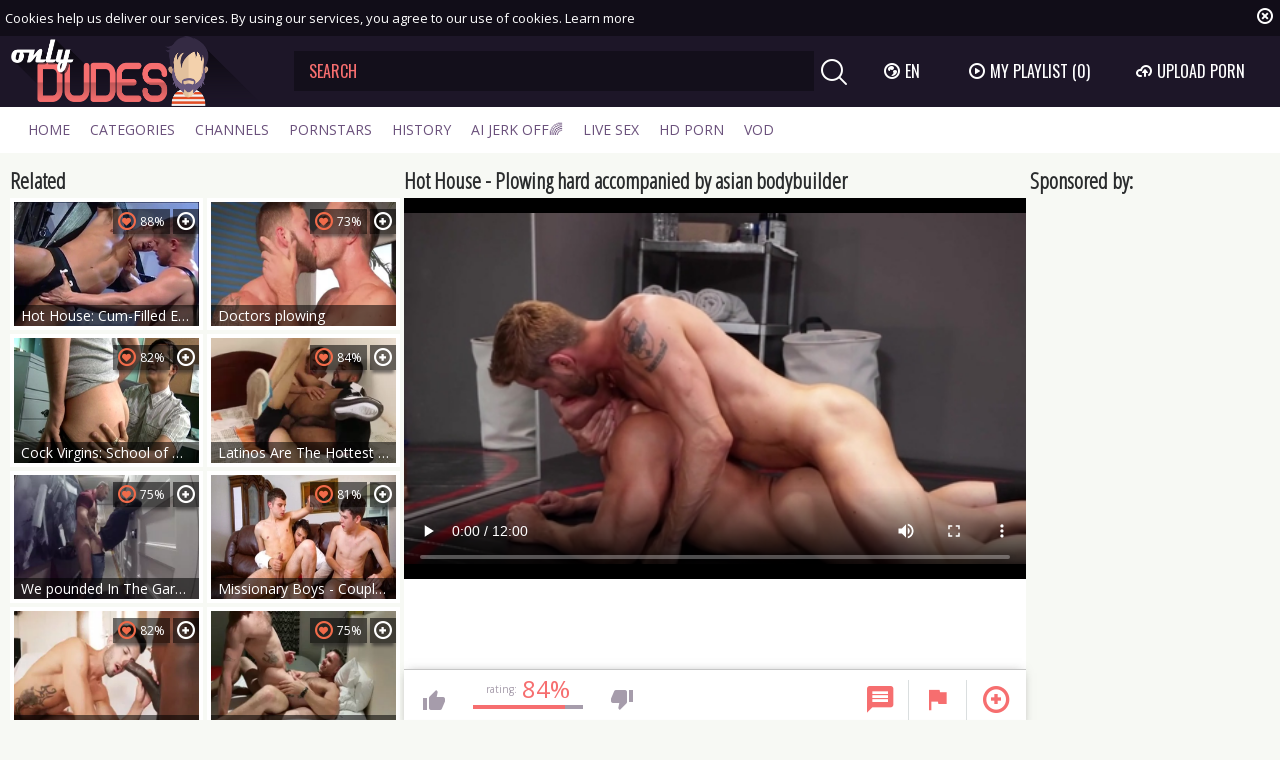

--- FILE ---
content_type: text/html; charset=UTF-8
request_url: https://www.onlydudes.tv/movies/2750201/hot-house-plowing-hard-accompanied-by-asian-bodybuilder
body_size: 10566
content:
<!DOCTYPE html>
<html lang="en">
<head>
	<meta charset="utf-8">
	<meta name="referrer" content="unsafe-url">
	<meta name="viewport" content="width=device-width, initial-scale=1.0, user-scalable=no">
	<title>Hot House - Plowing hard accompanied by asian bodybuilder - Only Dudes TV</title>
	<meta name="description" content="Watch Hot House - Plowing hard accompanied by asian bodybuilder and more free gay videos at Only Dudes male tube.">
	<meta name="keywords" content="">
					<link rel="alternate" hreflang="en" href="/movies/2750201/hot-house-plowing-hard-accompanied-by-asian-bodybuilder">
		<link rel="alternate" hreflang="ru" href="/ru/movies/2750201/hot-house-plowing-hard-accompanied-by-asian-bodybuilder">
		<link rel="alternate" hreflang="de" href="/de/movies/2750201/hot-house-plowing-hard-accompanied-by-asian-bodybuilder">
		<link rel="alternate" hreflang="es" href="/es/movies/2750201/hot-house-plowing-hard-accompanied-by-asian-bodybuilder">
		<link rel="alternate" hreflang="fr" href="/fr/movies/2750201/hot-house-plowing-hard-accompanied-by-asian-bodybuilder">
		<link rel="alternate" hreflang="pt" href="/pt/movies/2750201/hot-house-plowing-hard-accompanied-by-asian-bodybuilder">
		<link rel="alternate" hreflang="it" href="/it/movies/2750201/hot-house-plowing-hard-accompanied-by-asian-bodybuilder">
			<link rel="apple-touch-icon" sizes="57x57" href="/static/images/favicon/apple-icon-57x57-62dabe9957.png">
	<link rel="apple-touch-icon" sizes="60x60" href="/static/images/favicon/apple-icon-60x60-285fce81dc.png">
	<link rel="apple-touch-icon" sizes="72x72" href="/static/images/favicon/apple-icon-72x72-84934d10ea.png">
	<link rel="apple-touch-icon" sizes="76x76" href="/static/images/favicon/apple-icon-76x76-2b60ecfd62.png">
	<link rel="apple-touch-icon" sizes="114x114" href="/static/images/favicon/apple-icon-114x114-ae48a5cfaf.png">
	<link rel="apple-touch-icon" sizes="120x120" href="/static/images/favicon/apple-icon-120x120-2e6a39e01a.png">
	<link rel="apple-touch-icon" sizes="144x144" href="/static/images/favicon/apple-icon-144x144-c08b130800.png">
	<link rel="apple-touch-icon" sizes="152x152" href="/static/images/favicon/apple-icon-152x152-f8c61a2469.png">
	<link rel="apple-touch-icon" sizes="180x180" href="/static/images/favicon/apple-icon-180x180-b9384e66f4.png">
	<link rel="icon" type="image/png" sizes="192x192" href="/static/images/favicon/android-icon-192x192-28dcbf3d50.png">
	<link rel="icon" type="image/png" sizes="32x32" href="/static/images/favicon/favicon-32x32-6e589e53c9.png">
	<link rel="icon" type="image/png" sizes="96x96" href="/static/images/favicon/favicon-96x96-e815400db4.png">
	<link rel="icon" type="image/png" sizes="16x16" href="/static/images/favicon/favicon-16x16-bc0b3b793f.png">
	<link rel="manifest" href="/static/images/favicon/manifest-8b61b04884.json">
		<meta name="msapplication-TileColor" content="#1d1628">
	<meta name="msapplication-TileImage" content="/static/images/favicon/ms-icon-144x144-c08b130800.png">
	<meta name="theme-color" content="#1d1628">
	<link href="https://fonts.googleapis.com/css?family=Open+Sans|Open+Sans+Condensed:300|Oswald&subset=cyrillic" rel="stylesheet">
    <link rel="stylesheet" href="/static/style-light-43dfe72d54.css">
	<script type="text/javascript" src="https://stats.hprofits.com/advertisement.min.js"></script>
									<!-- Google tag (gtag.js) -->
<script async src="https://www.googletagmanager.com/gtag/js?id=G-5JH3MD1L5M"></script>
<script>
  window.dataLayer = window.dataLayer || [];
  function gtag(){dataLayer.push(arguments);}
  gtag('js', new Date());
  function ga() {
    var args = Array.prototype.slice.call(arguments);
    if(args[1] === 'page_view') {
      var dimension = args[2] ? args[2] : {dimension1: 'other'};
      dimension['content_group'] = dimension.dimension1;
      gtag('config', 'G-5JH3MD1L5M', {
        send_page_view: false,
        content_group: dimension.dimension1
      });
      gtag('event', args[1], dimension);
      return;
    }
    gtag(args[1], args[3], {
        'event_category': args[2],
        'event_label': args[4]
    })
  }
ga('send', 'page_view', {dimension1: 'gallery'});
window.gaId='G-5JH3MD1L5M';
</script>
		</head>
<body data-pp-stat="0">
	<div class="b-root" id="b-root">
		<div class="leaderboard-spot">
			
		</div>
		<div class="b-cookie" id="ticker">
			<div class="b-cookie__body clearfix">
				<div class="b-cookie-mess f-left">
					Cookies help us deliver our services. By using our services, you agree to our use of cookies.
					<a href="/cookie-policy" target="_blank">Learn more</a>
				</div>
				<a href="#" class="b-cookie__close f-right">
					<i class="icon-close"></i>
				</a>
			</div>
		</div>
		<header class="b-header">
			<div class="b-hamburder b-hamburder--header js-offcanvas-button">
				<span></span>
				<span></span>
				<span></span>
				<span></span>
			</div>
			<div class="row">
				<div class="b-header__wrap">
					<div class="b-header__logo">
						<a href="/" title="OnlyDudes.TV" class="b-logo">
							<img src="/static/images/logo-8fd1ab1547.png" alt="Best Gay Hardcore Tube and Male Sex Videos - Only Dudes TV">
						</a>
					</div>
															<div class="b-header__search">
						<form id="search" class="b-search js-search" name="search_form" method="get" action="/search/-query-">
							<input
								type="text"
								value=""
								name="query"
								placeholder="SEARCH"
								autocomplete="off"
								data-url-search="/search-suggestions/-query-"
								class="b-search__input js-search-input"
							>
							<div class="b-search__controls">
								<button class="b-search__submit f-left">
									<i class="icon-search"></i>
								</button>
							</div>
							<div class="b-search-suggestions js-search-suggestions is-hidden" id="search-dropdown" data-loader-text="Loading"></div>
						</form>
					</div>
					<div class="b-header__lang">
						<div class="b-dropdown">
							<a class="b-dropdown__selected js-dropdown dropdown-button" data-activates='dropdown1'><i class="icon-globe"></i>en <i class="icon-arrow-down"></i></a>
							<div class="b-dropdown__select dropdown-content js-lang-switcher" id="dropdown1">
								<ul>
																	<li>
										<a
											href="/ru/movies/2750201/hot-house-plowing-hard-accompanied-by-asian-bodybuilder"
											class="js-lang"
											data-lang="ru"
											title="Switch to Russian"
										>
											<i class="icon-ru"></i>
											<span>Ru</span>
										</a>
									</li>
																	<li>
										<a
											href="/de/movies/2750201/hot-house-plowing-hard-accompanied-by-asian-bodybuilder"
											class="js-lang"
											data-lang="de"
											title="Switch to German"
										>
											<i class="icon-de"></i>
											<span>De</span>
										</a>
									</li>
																	<li>
										<a
											href="/es/movies/2750201/hot-house-plowing-hard-accompanied-by-asian-bodybuilder"
											class="js-lang"
											data-lang="es"
											title="Switch to Spanish"
										>
											<i class="icon-es"></i>
											<span>Es</span>
										</a>
									</li>
																	<li>
										<a
											href="/fr/movies/2750201/hot-house-plowing-hard-accompanied-by-asian-bodybuilder"
											class="js-lang"
											data-lang="fr"
											title="Switch to French"
										>
											<i class="icon-fr"></i>
											<span>Fr</span>
										</a>
									</li>
																	<li>
										<a
											href="/pt/movies/2750201/hot-house-plowing-hard-accompanied-by-asian-bodybuilder"
											class="js-lang"
											data-lang="pt"
											title="Switch to Portuguese"
										>
											<i class="icon-pt"></i>
											<span>Pt</span>
										</a>
									</li>
																	<li>
										<a
											href="/it/movies/2750201/hot-house-plowing-hard-accompanied-by-asian-bodybuilder"
											class="js-lang"
											data-lang="it"
											title="Switch to Italian"
										>
											<i class="icon-it"></i>
											<span>It</span>
										</a>
									</li>
																</ul>
							</div>
						</div>
					</div>
					<div class="b-header__playlist">
						<a href="#" class="b-header__btn js-pl-toggle ripple-hv"><i class="icon-play"></i><span>My Playlist</span> <span class="b-header__btn-counter js-playlist-counter">(0)</span></a>
					</div>
					<div class="b-header__upload">
						<a href="/upload" class="b-header__btn " title="Upload porn"><i class="icon-cloud"></i><span>Upload porn</span></a>
					</div>
				</div>
			</div>
			<nav class="b-main-nav">
				<div class="row">
					<a href="/" class="b-main-nav__link " title="Home">Home</a>
					<a href="/categories" class="b-main-nav__link " title="Categories">Categories</a>
										<a href="/channels" class="b-main-nav__link " title="Channels">Channels</a>
										<a href="/pornstars" class="b-main-nav__link " title="Pornstars">Pornstars</a>
					<a href="/history" class="b-main-nav__link " title="History">History</a>
					<div class="b-main-nav__mi">
						<a href="https://trustpielote.com/resource?zones=300" target="_blank" rel="nofollow" class="b-main-nav__link js-menu-random js-hp-tl" data-spot="MI1" data-menu-id="">
	AI JERK OFF🌈
</a>

<a href="https://trustpielote.com/resource?zones=301" target="_blank" rel="nofollow" class="b-main-nav__link js-menu-random active js-hp-tl" data-spot="MI2" data-menu-id="">
	Live Sex
</a>

<a href="https://trustpielote.com/resource?zones=302" target="_blank" rel="nofollow" class="b-main-nav__link js-menu-random js-hp-tl" data-spot="MI3" data-menu-id="">
	HD Porn
</a>

<a href="https://fhgte.com/gay?utm_campaign=ai.CxY&utm_content=mi4" target="_blank" rel="nofollow" class="b-main-nav__link js-menu-random js-hp-tl" data-spot="MI4" data-menu-id="">
	VOD
</a>

					</div>
				</div>
			</nav>
		</header>

		<div class="relative">
							<div class="row">
					<div class="b-hs b-mobile-spots header-spot header-random"><div data-hp-id="97" data-hp-zone></div></div>
				</div>
						<div class="row">
	<div id="playlist-wrapper" class="b-playlist js-playlist-panel" data-playlist-url="/playlist">
		<div class="relative">
			<h5 class="b-playlist__head">Playlist</h5>
			<div class="b-playlist__empty js-empty-mess is-hide">
				Your playlist is currently empty. Add galleries to playlist by clicking a <button class="b-thumb-item__add"><i class="icon-plus"></i></button> icon on your favourite videos.
			</div>
			<!-- Swiper -->
			<div class="swiper-nav">
				<button class="swiper-nav__prev"><i class="icon-chevron-left"></i></button>
				<button class="swiper-nav__next"><i class="icon-chevron-right"></i></button>
			</div>
			<button class="js-pl-close b-playlist__close"><i class="icon-close"></i></button>
			<div class="swiper-container" id="playlist">
				<div class="swiper-wrapper">
				</div>
			</div>
			<!-- Add Scrollbar -->
			<div class="swiper-scrollbar playlist-scrollbar"></div>
		</div>
	</div>
	
	<script id="thumb-template" type="text/template">
		<div class="swiper-slide">
			<div class="b-thumb-item">
				<div>
					<a
						class="b-thumb-item__img js-gallery-stats js-gallery-link"
						href="{{ thumbLink }}"
						data-gallery-id="{{ galleryId }}"
						data-thumb-id="{{ thumbId }}"
						title="{{ title }}"
						target="blank"
					>
						{{ thumbImage }}
						<h3 class="b-thumb-item__title js-gallery-title">{{ title }}</h3>
					</a>
					<button class="js-rm-from-pl b-thumb-item__add">
						<i class="icon-close"></i>
					</button>
				</div>
			</div>
		</div>
	</script>
	
</div>			<div class="row">
				<section class="b-content " id="main">
												
<template id="galleryTags-data-template">
            [{&quot;tagId&quot;:6,&quot;title&quot;:&quot;anal&quot;,&quot;href&quot;:&quot;\/search\/anal&quot;,&quot;total&quot;:124039,&quot;videos&quot;:124039},{&quot;tagId&quot;:76,&quot;title&quot;:&quot;bareback&quot;,&quot;href&quot;:&quot;\/search\/bareback&quot;,&quot;total&quot;:83379,&quot;videos&quot;:83379},{&quot;tagId&quot;:21786,&quot;title&quot;:&quot;sex&quot;,&quot;href&quot;:&quot;\/search\/sex&quot;,&quot;total&quot;:45869,&quot;videos&quot;:45869},{&quot;tagId&quot;:12,&quot;title&quot;:&quot;masturbation&quot;,&quot;href&quot;:&quot;\/search\/masturbation&quot;,&quot;total&quot;:38170,&quot;videos&quot;:38170},{&quot;tagId&quot;:49,&quot;title&quot;:&quot;interracial&quot;,&quot;href&quot;:&quot;\/search\/interracial&quot;,&quot;total&quot;:17131,&quot;videos&quot;:17131},{&quot;tagId&quot;:306,&quot;title&quot;:&quot;kissing&quot;,&quot;href&quot;:&quot;\/search\/kissing&quot;,&quot;total&quot;:12418,&quot;videos&quot;:12418},{&quot;tagId&quot;:48,&quot;title&quot;:&quot;asian&quot;,&quot;href&quot;:&quot;\/search\/asian&quot;,&quot;total&quot;:10923,&quot;videos&quot;:10923},{&quot;tagId&quot;:3487,&quot;title&quot;:&quot;bodybuilder&quot;,&quot;href&quot;:&quot;\/search\/bodybuilder&quot;,&quot;total&quot;:2885,&quot;videos&quot;:2885},{&quot;tagId&quot;:1999,&quot;title&quot;:&quot;underwear&quot;,&quot;href&quot;:&quot;\/search\/underwear&quot;,&quot;total&quot;:2869,&quot;videos&quot;:2869},{&quot;tagId&quot;:991,&quot;title&quot;:&quot;foreskin&quot;,&quot;href&quot;:&quot;\/search\/foreskin&quot;,&quot;total&quot;:859,&quot;videos&quot;:859},{&quot;tagId&quot;:26625,&quot;title&quot;:&quot;big-butt&quot;,&quot;href&quot;:&quot;\/search\/big-butt&quot;,&quot;total&quot;:731,&quot;videos&quot;:731}]
    </template>

<template id="galleryChannel-data-template">
    {&quot;channelId&quot;:177,&quot;title&quot;:&quot;Hot House&quot;,&quot;href&quot;:&quot;\/channels\/hothouse&quot;,&quot;videos&quot;:730}
</template>
<div class="b-video-cols">
	<div class="b-thumb-col">
		<div class="b-head">
			<h3><i class="icon-right-open"></i>Related</h3>
		</div>
		<div class="b-thumb-list js-related">
			<div class="b-thumb-list__wrap">
												<div class="b-thumb-item js-thumb">
				<div>
					<a
						class="js-gallery-stats js-gallery-link"
						href="/movies/2941754/hot-house-cum-filled-ejaculation-in-leather-gear"
						data-position="1"
						data-gallery-id="2941754"
						data-thumb-id="18764148"
						title="Hot House: Cum-Filled Ejaculation in Leather Gear"
						target="_self"
						data-vp-track
						data-gtid="3966098_4"
					>
						<div class="b-thumb-item__img">
							<picture class="js-gallery-img">
																	<source type="image/webp" srcset="https://icdn05.onlydudes.tv/79322/3966098_4.webp">
																	<source type="image/jpeg" srcset="https://icdn05.onlydudes.tv/79322/3966098_4.jpg">
																<img loading="lazy" data-src="https://icdn05.onlydudes.tv/79322/3966098_4.jpg" width="480" height="320" alt="Hot House: Cum-Filled Ejaculation in Leather Gear">
							</picture>
							<h3 class="b-thumb-item__title js-gallery-title">Hot House: Cum-Filled Ejaculation in Leather Gear</h3>
							<span class="b-thumb-item__rating"><i class="icon-hearth"></i>88%</span>
													</div>
						<div class="b-thumb-item__info">
							<div class="b-thumb-item__date">
								<span>added</span>
								8 months ago
							</div>
							<div class="b-thumb-item__view">
								<span>viewed</span>
								2430
							</div>
							<div class="b-thumb-item__time js-gallery-duration">
								<span>time</span>
								12:00
							</div>
						</div>
					</a>
					<button class="js-add-to-pl b-thumb-item__add">
						<i class="icon-plus"></i>
						<span class="b-thumb-item__tooltip">
							<span class="relative">
								Add to playlist
							</span>
						</span>
					</button>
				</div>
			</div>
										<div class="b-thumb-item js-thumb">
				<div>
					<a
						class="js-gallery-stats js-gallery-link"
						href="/movies/1424181/doctors-plowing"
						data-position="2"
						data-gallery-id="1424181"
						data-thumb-id="8287631"
						title="Doctors plowing"
						target="_self"
						data-vp-track
						data-gtid="2898097_12"
					>
						<div class="b-thumb-item__img">
							<picture class="js-gallery-img">
																	<source type="image/webp" srcset="https://icdn05.onlydudes.tv/57962/2898097_12.webp">
																	<source type="image/jpeg" srcset="https://icdn05.onlydudes.tv/57962/2898097_12.jpg">
																<img loading="lazy" data-src="https://icdn05.onlydudes.tv/57962/2898097_12.jpg" width="480" height="320" alt="Doctors plowing">
							</picture>
							<h3 class="b-thumb-item__title js-gallery-title">Doctors plowing</h3>
							<span class="b-thumb-item__rating"><i class="icon-hearth"></i>73%</span>
													</div>
						<div class="b-thumb-item__info">
							<div class="b-thumb-item__date">
								<span>added</span>
								7 years ago
							</div>
							<div class="b-thumb-item__view">
								<span>viewed</span>
								6433
							</div>
							<div class="b-thumb-item__time js-gallery-duration">
								<span>time</span>
								18:46
							</div>
						</div>
					</a>
					<button class="js-add-to-pl b-thumb-item__add">
						<i class="icon-plus"></i>
						<span class="b-thumb-item__tooltip">
							<span class="relative">
								Add to playlist
							</span>
						</span>
					</button>
				</div>
			</div>
										<div class="b-thumb-item js-thumb">
				<div>
					<a
						class="js-gallery-stats js-gallery-link"
						href="/movies/2944496/cock-virgins-school-of-hard-cocks"
						data-position="3"
						data-gallery-id="2944496"
						data-thumb-id="18805610"
						title="Cock Virgins: School of Hard Cocks"
						target="_self"
						data-vp-track
						data-gtid="3967568_3"
					>
						<div class="b-thumb-item__img">
							<picture class="js-gallery-img">
																	<source type="image/webp" srcset="https://icdn05.onlydudes.tv/79352/3967568_3.webp">
																	<source type="image/jpeg" srcset="https://icdn05.onlydudes.tv/79352/3967568_3.jpg">
																<img loading="lazy" data-src="https://icdn05.onlydudes.tv/79352/3967568_3.jpg" width="480" height="320" alt="Cock Virgins: School of Hard Cocks">
							</picture>
							<h3 class="b-thumb-item__title js-gallery-title">Cock Virgins: School of Hard Cocks</h3>
							<span class="b-thumb-item__rating"><i class="icon-hearth"></i>82%</span>
														<span class="b-thumb-item__hd">
								<i class="icon-hd"></i>
							</span>
													</div>
						<div class="b-thumb-item__info">
							<div class="b-thumb-item__date">
								<span>added</span>
								6 months ago
							</div>
							<div class="b-thumb-item__view">
								<span>viewed</span>
								778
							</div>
							<div class="b-thumb-item__time js-gallery-duration">
								<span>time</span>
								12:00
							</div>
						</div>
					</a>
					<button class="js-add-to-pl b-thumb-item__add">
						<i class="icon-plus"></i>
						<span class="b-thumb-item__tooltip">
							<span class="relative">
								Add to playlist
							</span>
						</span>
					</button>
				</div>
			</div>
										<div class="b-thumb-item js-thumb">
				<div>
					<a
						class="js-gallery-stats js-gallery-link"
						href="/movies/2317511/latinos-are-the-hottest-teens-of-all"
						data-position="4"
						data-gallery-id="2317511"
						data-thumb-id="12842071"
						title="Latinos Are The Hottest teens Of All"
						target="_self"
						data-vp-track
						data-gtid="3161196_11"
					>
						<div class="b-thumb-item__img">
							<picture class="js-gallery-img">
																	<source type="image/webp" srcset="https://icdn05.onlydudes.tv/63224/3161196_11.webp">
																	<source type="image/jpeg" srcset="https://icdn05.onlydudes.tv/63224/3161196_11.jpg">
																<img loading="lazy" data-src="https://icdn05.onlydudes.tv/63224/3161196_11.jpg" width="480" height="320" alt="Latinos Are The Hottest teens Of All">
							</picture>
							<h3 class="b-thumb-item__title js-gallery-title">Latinos Are The Hottest teens Of All</h3>
							<span class="b-thumb-item__rating"><i class="icon-hearth"></i>84%</span>
														<span class="b-thumb-item__hd">
								<i class="icon-hd"></i>
							</span>
													</div>
						<div class="b-thumb-item__info">
							<div class="b-thumb-item__date">
								<span>added</span>
								5 years ago
							</div>
							<div class="b-thumb-item__view">
								<span>viewed</span>
								5169
							</div>
							<div class="b-thumb-item__time js-gallery-duration">
								<span>time</span>
								22:51
							</div>
						</div>
					</a>
					<button class="js-add-to-pl b-thumb-item__add">
						<i class="icon-plus"></i>
						<span class="b-thumb-item__tooltip">
							<span class="relative">
								Add to playlist
							</span>
						</span>
					</button>
				</div>
			</div>
										<div class="b-thumb-item js-thumb">
				<div>
					<a
						class="js-gallery-stats js-gallery-link"
						href="/movies/2278331/we-pounded-in-the-garage-because-the-house-was-full-i-met-him-on-sxtinder-com"
						data-position="5"
						data-gallery-id="2278331"
						data-thumb-id="12608791"
						title="We pounded In The Garage &#039;&#039;because The house Was Full - I Met Him On Sxtinder.com"
						target="_self"
						data-vp-track
						data-gtid="3149949_6"
					>
						<div class="b-thumb-item__img">
							<picture class="js-gallery-img">
																	<source type="image/webp" srcset="https://icdn05.onlydudes.tv/62999/3149949_6.webp">
																	<source type="image/jpeg" srcset="https://icdn05.onlydudes.tv/62999/3149949_6.jpg">
																<img loading="lazy" data-src="https://icdn05.onlydudes.tv/62999/3149949_6.jpg" width="480" height="320" alt="We pounded In The Garage &#039;&#039;because The house Was Full - I Met Him On Sxtinder.com">
							</picture>
							<h3 class="b-thumb-item__title js-gallery-title">We pounded In The Garage &#039;&#039;because The house Was Full - I Met Him On Sxtinder.com</h3>
							<span class="b-thumb-item__rating"><i class="icon-hearth"></i>75%</span>
													</div>
						<div class="b-thumb-item__info">
							<div class="b-thumb-item__date">
								<span>added</span>
								5 years ago
							</div>
							<div class="b-thumb-item__view">
								<span>viewed</span>
								6849
							</div>
							<div class="b-thumb-item__time js-gallery-duration">
								<span>time</span>
								20:09
							</div>
						</div>
					</a>
					<button class="js-add-to-pl b-thumb-item__add">
						<i class="icon-plus"></i>
						<span class="b-thumb-item__tooltip">
							<span class="relative">
								Add to playlist
							</span>
						</span>
					</button>
				</div>
			</div>
										<div class="b-thumb-item js-thumb">
				<div>
					<a
						class="js-gallery-stats js-gallery-link"
						href="/movies/2637401/missionary-boys-couple-jesse-avalon-rushes-plowing-hard"
						data-position="6"
						data-gallery-id="2637401"
						data-thumb-id="15375571"
						title="Missionary Boys - Couple Jesse Avalon rushes plowing hard"
						target="_self"
						data-vp-track
						data-gtid="1_3377731_6"
					>
						<div class="b-thumb-item__img">
							<picture class="js-gallery-img">
																	<source type="image/webp" srcset="https://icdn05.onlydudes.tv/67555/1_3377731_6.webp">
																	<source type="image/jpeg" srcset="https://icdn05.onlydudes.tv/67555/1_3377731_6.jpg">
																<img loading="lazy" data-src="https://icdn05.onlydudes.tv/67555/1_3377731_6.jpg" width="480" height="320" alt="Missionary Boys - Couple Jesse Avalon rushes plowing hard">
							</picture>
							<h3 class="b-thumb-item__title js-gallery-title">Missionary Boys - Couple Jesse Avalon rushes plowing hard</h3>
							<span class="b-thumb-item__rating"><i class="icon-hearth"></i>81%</span>
														<span class="b-thumb-item__hd">
								<i class="icon-hd"></i>
							</span>
													</div>
						<div class="b-thumb-item__info">
							<div class="b-thumb-item__date">
								<span>added</span>
								4 years ago
							</div>
							<div class="b-thumb-item__view">
								<span>viewed</span>
								1555
							</div>
							<div class="b-thumb-item__time js-gallery-duration">
								<span>time</span>
								12:00
							</div>
						</div>
					</a>
					<button class="js-add-to-pl b-thumb-item__add">
						<i class="icon-plus"></i>
						<span class="b-thumb-item__tooltip">
							<span class="relative">
								Add to playlist
							</span>
						</span>
					</button>
				</div>
			</div>
										<div class="b-thumb-item js-thumb">
				<div>
					<a
						class="js-gallery-stats js-gallery-link"
						href="/movies/2291081/large-black-rod-hard-bare-anal-poked-white-boy"
						data-position="7"
						data-gallery-id="2291081"
						data-thumb-id="12685961"
						title="large black rod Hard bare anal poked White boy"
						target="_self"
						data-vp-track
						data-gtid="3155780_12"
					>
						<div class="b-thumb-item__img">
							<picture class="js-gallery-img">
																	<source type="image/webp" srcset="https://icdn05.onlydudes.tv/63116/3155780_12.webp">
																	<source type="image/jpeg" srcset="https://icdn05.onlydudes.tv/63116/3155780_12.jpg">
																<img loading="lazy" data-src="https://icdn05.onlydudes.tv/63116/3155780_12.jpg" width="480" height="320" alt="large black rod Hard bare anal poked White boy">
							</picture>
							<h3 class="b-thumb-item__title js-gallery-title">large black rod Hard bare anal poked White boy</h3>
							<span class="b-thumb-item__rating"><i class="icon-hearth"></i>82%</span>
														<span class="b-thumb-item__hd">
								<i class="icon-hd"></i>
							</span>
													</div>
						<div class="b-thumb-item__info">
							<div class="b-thumb-item__date">
								<span>added</span>
								5 years ago
							</div>
							<div class="b-thumb-item__view">
								<span>viewed</span>
								8565
							</div>
							<div class="b-thumb-item__time js-gallery-duration">
								<span>time</span>
								20:53
							</div>
						</div>
					</a>
					<button class="js-add-to-pl b-thumb-item__add">
						<i class="icon-plus"></i>
						<span class="b-thumb-item__tooltip">
							<span class="relative">
								Add to playlist
							</span>
						</span>
					</button>
				</div>
			</div>
										<div class="b-thumb-item js-thumb">
				<div>
					<a
						class="js-gallery-stats js-gallery-link"
						href="/movies/2013181/alex-mecum-breeds-jay-austins-raw-gap-in-hotel"
						data-position="8"
						data-gallery-id="2013181"
						data-thumb-id="11348941"
						title="Alex Mecum Breeds Jay Austins raw Gap In Hotel"
						target="_self"
						data-vp-track
						data-gtid="3098947_7"
					>
						<div class="b-thumb-item__img">
							<picture class="js-gallery-img">
																	<source type="image/webp" srcset="https://icdn05.onlydudes.tv/61979/3098947_7.webp">
																	<source type="image/jpeg" srcset="https://icdn05.onlydudes.tv/61979/3098947_7.jpg">
																<img loading="lazy" data-src="https://icdn05.onlydudes.tv/61979/3098947_7.jpg" width="480" height="320" alt="Alex Mecum Breeds Jay Austins raw Gap In Hotel">
							</picture>
							<h3 class="b-thumb-item__title js-gallery-title">Alex Mecum Breeds Jay Austins raw Gap In Hotel</h3>
							<span class="b-thumb-item__rating"><i class="icon-hearth"></i>75%</span>
														<span class="b-thumb-item__hd">
								<i class="icon-hd"></i>
							</span>
													</div>
						<div class="b-thumb-item__info">
							<div class="b-thumb-item__date">
								<span>added</span>
								5 years ago
							</div>
							<div class="b-thumb-item__view">
								<span>viewed</span>
								6370
							</div>
							<div class="b-thumb-item__time js-gallery-duration">
								<span>time</span>
								15:15
							</div>
						</div>
					</a>
					<button class="js-add-to-pl b-thumb-item__add">
						<i class="icon-plus"></i>
						<span class="b-thumb-item__tooltip">
							<span class="relative">
								Add to playlist
							</span>
						</span>
					</button>
				</div>
			</div>
										<div class="b-thumb-item js-thumb">
				<div>
					<a
						class="js-gallery-stats js-gallery-link"
						href="/movies/2738491/hot-house-in-trousers-gets-ramming-hard"
						data-position="9"
						data-gallery-id="2738491"
						data-thumb-id="16372031"
						title="Hot House - In trousers gets ramming hard"
						target="_self"
						data-vp-track
						data-gtid="1_3445561_12"
					>
						<div class="b-thumb-item__img">
							<picture class="js-gallery-img">
																	<source type="image/webp" srcset="https://icdn05.onlydudes.tv/68912/1_3445561_12.webp">
																	<source type="image/jpeg" srcset="https://icdn05.onlydudes.tv/68912/1_3445561_12.jpg">
																<img loading="lazy" data-src="https://icdn05.onlydudes.tv/68912/1_3445561_12.jpg" width="480" height="320" alt="Hot House - In trousers gets ramming hard">
							</picture>
							<h3 class="b-thumb-item__title js-gallery-title">Hot House - In trousers gets ramming hard</h3>
							<span class="b-thumb-item__rating"><i class="icon-hearth"></i>88%</span>
														<span class="b-thumb-item__hd">
								<i class="icon-hd"></i>
							</span>
													</div>
						<div class="b-thumb-item__info">
							<div class="b-thumb-item__date">
								<span>added</span>
								3 years ago
							</div>
							<div class="b-thumb-item__view">
								<span>viewed</span>
								3219
							</div>
							<div class="b-thumb-item__time js-gallery-duration">
								<span>time</span>
								12:00
							</div>
						</div>
					</a>
					<button class="js-add-to-pl b-thumb-item__add">
						<i class="icon-plus"></i>
						<span class="b-thumb-item__tooltip">
							<span class="relative">
								Add to playlist
							</span>
						</span>
					</button>
				</div>
			</div>
										    <div class="b-thumb-item js-thumb placeholder">
    <div>
        <a
                href=""
                title=""
                target="_blank"
                rel="nofollow noindex"
        >
            <div class="b-thumb-item__img js-gallery-preview">
                                <h3 class="b-thumb-item__title js-gallery-title"></h3>
                <div class="b-thumb-item__loader js-gallery-preview-loader"></div>
                <span class="b-thumb-item__rating"><i class="icon-hearth"></i>0%</span>
                <span class="b-thumb-item__hd">
                    <i class="icon-hd"></i>
                </span>
            </div>
            <div class="b-thumb-item__info">
                <div class="b-thumb-item__date">
                    <span>added</span>
                    
                </div>
                <div class="b-thumb-item__view">
                    <span>viewed</span>
                    
                </div>
                <div class="b-thumb-item__time js-gallery-duration">
                    <span>time</span>
                    
                </div>
            </div>
        </a>
        <button class="js-add-to-pl b-thumb-item__add" disabled>
            <i class="icon-plus"></i>
            <span class="b-thumb-item__tooltip">
							<span class="relative">
								Add to playlist
							</span>
						</span>
        </button>
    </div>
</div>

    <script>
    window.tubeDomain = 'onlydudes.tv'
    window.myQueryFunction = function() {
        const availableFields = ['pornstars', 'categories', 'channel', 'tags', 'title', 'studio'];

        function matchField(navField) {
            const lowerNavField = navField.toLowerCase();
            if (availableFields.includes(lowerNavField)) {
                return lowerNavField;
            }
            if (lowerNavField === 'studios' ||
                lowerNavField === 'channels' ||
                lowerNavField === 'premium-channels' ||
                lowerNavField === 'channels-list' ||
                lowerNavField === 'premium-porn' ||
                lowerNavField === 'paysites-list' ||
                lowerNavField === 'channels-index') {
                return ['channel', 'studio'];
            }

            if (lowerNavField === 'category' ||
                lowerNavField === 'cats' ||
                lowerNavField.includes('cats') ||
                lowerNavField.includes('cat') ||
                lowerNavField.includes("c=")){
                return 'categories'
            }

            if (lowerNavField === 'pornstar' ||
                lowerNavField.includes('p=')){
                return 'pornstars'
            }

            return 'title';
        }

        function getTemplateObject(templateId) {
            const template = document.getElementById(templateId);
            if (template) {
                try {
                    const templateData = template.innerHTML.trim();
                    return templateData ? JSON.parse(templateData) : null;
                } catch (error) {
                    console.error(`Error parsing JSON from template ${templateId}:`, error);
                    return null;
                }
            }
            return null;
        }

        const pageField = window.location.pathname.split('/')[1] || '';

        let matchedField = matchField(pageField);

        const tagsGalleryData = getTemplateObject('galleryTags-data-template');
        const channelGalleryData = getTemplateObject('galleryChannel-data-template');

        const pornstarListingData = getTemplateObject('pornstar-data-template');
        const channelListingData = getTemplateObject('channel-data-template');
        const categoryListingData = getTemplateObject('category-data-template');

        const listingDataTitles = [pornstarListingData, channelListingData, categoryListingData]

        let query = '';
        let fields = [matchedField];

        if (channelGalleryData && Object.keys(channelGalleryData).length > 0 && channelGalleryData.title) {
            query = channelGalleryData.title.toLowerCase();
            fields = ['channel', 'studio'];
        }
        else if (tagsGalleryData && Array.isArray(tagsGalleryData) && tagsGalleryData.length > 0) {
            query = tagsGalleryData.map(tag => tag.title.toLowerCase()).toString()
            fields = ['tags'];
        }

        const activeListing = listingDataTitles.find((listingTitle) => listingTitle);
        if (activeListing){
            query = activeListing.toLowerCase()
        }
        return { query, fields };
    };

    window.getPatinationNum = function () {
        const selectedElement = document.querySelector('.b-pagination__selected span');
        return selectedElement ? selectedElement.textContent : null;
    }

    window.getOrderBy = function (){
        const newestPage = window.location.pathname.split('/')[1] || '';
        const newestRoutes = ["newest", "new"]
        return newestRoutes.includes(newestPage) ? "newest": null
    }


    function generateAdContent(video, formatDuration, timeAgo, rating) {
        return `
            <div class="b-thumb-item js-thumb ">
    <div>
        <a
                href="${video.galleryUrl}"
                title="${video.title}"
                target="_blank"
                rel="nofollow noindex"
        >
            <div class="b-thumb-item__img js-gallery-preview">
                                    <picture class="js-gallery-img">
                        <source srcset="${video.thumbUrl}">
                        <img loading="lazy" data-src="${video.thumbUrl}" width="480" height="320" alt="${video.title}">
                    </picture>
                                <h3 class="b-thumb-item__title js-gallery-title">${video.title}</h3>
                <div class="b-thumb-item__loader js-gallery-preview-loader"></div>
                <span class="b-thumb-item__rating"><i class="icon-hearth"></i>${rating(video)}%</span>
                <span class="b-thumb-item__hd">
                    <i class="icon-hd"></i>
                </span>
            </div>
            <div class="b-thumb-item__info">
                <div class="b-thumb-item__date">
                    <span>added</span>
                    ${timeAgo(video.publishedAt)}
                </div>
                <div class="b-thumb-item__view">
                    <span>viewed</span>
                    ${video.views}
                </div>
                <div class="b-thumb-item__time js-gallery-duration">
                    <span>time</span>
                    ${formatDuration(video.duration)}
                </div>
            </div>
        </a>
        <button class="js-add-to-pl b-thumb-item__add" disabled>
            <i class="icon-plus"></i>
            <span class="b-thumb-item__tooltip">
							<span class="relative">
								Add to playlist
							</span>
						</span>
        </button>
    </div>
</div>
        `;
    }
</script>    <script type="text/javascript" src="https://cdn26121759.ahacdn.me/native4/main.js"></script>
<script class="ad-script">
    (function () {
        const nativeAdTrade = NativeAdTrade.getInstance({
            currentScriptName: "ad-script",
            getSearchQuery: window.myQueryFunction,
            getPaginationNum: window.getPatinationNum,
            orderBy: window.getOrderBy,
            quantity: 1,
            getParams: {
                utm_campaign: 'instream-native',
                utm_source: window.tubeDomain
            },
            tubeUrl: 'gayporn.com',
            galleryUrlTemplate: "https://www.gayporn.xxx/video/titleUrl",
            renderCallback: (video, formatDuration, timeAgo, rating) => {
                const adContent = generateAdContent(video, formatDuration, timeAgo, rating);
                const placeholder = document.querySelector('.placeholder');
                if (placeholder) {
                    placeholder.remove()
                }
                return adContent;
            },
        });
        nativeAdTrade.then((instance) => instance.loadVideos());
    }());
</script>
					</div>
			<script id="stats.gif-rel" class="stats.gif" type="application/json">{"page":"rel","viewUrl":"\/stats.gif?a=rlv&g=2750201","clickUrl":"\/stats.gif?a=rlc&g=2750201"}</script>
			<script id="tracker-data-1" class="js-tracker" type="application/json">{"d":"onlydudes.tv","rid":1,"useLocalUrl":false,"ct":"related","mid":0,"pt":"gallery","w":"anal bareback sex masturbation interracial kissing asian bodybuilder underwear foreskin big-butt","subid":3449431}</script>
		</div>
	</div>
	<div class="b-main-col" id="b-video-tabs">
		<div class="b-head">
			<h1>Hot House - Plowing hard accompanied by asian bodybuilder</h1>
		</div>
		<div><div data-hp-id="703" data-ct-id="386" data-hp-zone></div></div>
		<div class="b-video-player">
			<div class="relative" id="video-outer">
				<div id="vast-url" data-url="https://lhs-3844b.com/resource?zones=105"></div>
                <script id="ae-player-js" src="https://tubestatic.usco1621-b.com/static/ae-player.1.10.3.min.js" async></script>
				<video
					id="video"
					class="b-video-player__player"
					playsinline
					poster="https://icdn05.onlydudes.tv/68989/1_3449431_8_2x.jpg"
					controlsList="nodownload"
					preload="metadata"
					controls
					data-gallery-id="2750201"
				>
																<source src="https://vcdn03.onlydudes.tv/key%3DqpC4NfRu2c3atJ546bb3LA%2Cend%3D1770022288%2Fvideo55%2F3%2F3b%2F1_ac8d7574a29906c4687223495fe8333b_720.mp4" data-url-exp="1770022288" type="video/mp4">
									</video>
				<script id="video-track-data" class="js-tracker" type="application/json">{"d":"onlydudes.tv","rid":1,"useLocalUrl":false,"ct":"video","pt":"gallery","w":"anal bareback sex masturbation interracial kissing asian bodybuilder underwear foreskin big-butt","subid":3449431,"vd":720}</script>
				<script id="ae-player-config" data-use-ae-player="1">window.AEPConfig = {updateItvOnPause:true, vastPeriod:86400, videoPreload:"metadata",gaEvents:false, NTrigger: 4}</script>
				<script type="text/template" id="overlay-template">
					<div data-hp-id="102" data-hp-zone></div>
					
				</script>
				<script type="text/template" id="ipb-template">
					
				</script>
			</div>
		</div>
		<div class="b-bv uvb-random js-uvb-item"><div data-hp-id="276" data-ct-id="411" data-hp-zone></div></div>
		<div class="b-video-action-menu">
			<div class="b-vote-rating clearfix" id="voter" data-gallery-id="2750201">
				<div class="b-voter">
					<button data-url="/gallery/2750201/like" class="b-voter__thumb-up js-vote-up js-vote-gallery">
						<i class="icon-like"></i>
					</button>
					<div class="b-voter__thumb-result">
						<span class="b-voter__thumb-result-title">rating: </span><span class="b-voter__thumb-result-index js-positive-rating">84%</span>
						<div class="b-voter__progress">
							<div class="js-votes-rating-bar" style="width: 84%"></div>
						</div>
					</div>
					<button data-url="/gallery/2750201/dislike" class="b-voter__thumb-down js-vote-down js-vote-gallery">
						<i class="icon-dislike"></i>
					</button>
				</div>
			</div>
			<div class="b-tabs-nav cleafix">
								<button class="b-tabs-nav__link b-tabs-nav__link--icon js-comments-toggle" title="Comments">
					<i class="icon-comments"></i>
				</button>
								<a href="/content-removal?url=https://www.onlydudes.tv/movies/2750201/hot-house-plowing-hard-accompanied-by-asian-bodybuilder" rel="nofollow" class="b-tabs-nav__link b-tabs-nav__link--icon js-video-report"><i class="icon-flag"></i></a>
				<button
					class="js-add-to-pl--gal b-tabs-nav__link b-tabs-nav__link--icon"
					data-title="Hot House - Plowing hard accompanied by asian bodybuilder"
					data-duration="12:00"
					data-gallery-img="https://icdn05.onlydudes.tv/68989/1_3449431_8_2x.jpg"
					data-gallery-link="/movies/2750201/hot-house-plowing-hard-accompanied-by-asian-bodybuilder"
					data-gallery-id="2750201"
					data-thumb-id="16491851"
					data-images="[{&quot;type&quot;:&quot;image\/webp&quot;,&quot;url&quot;:&quot;https:\/\/icdn05.onlydudes.tv\/68989\/1_3449431_8.webp&quot;},{&quot;type&quot;:&quot;image\/jpeg&quot;,&quot;url&quot;:&quot;https:\/\/icdn05.onlydudes.tv\/68989\/1_3449431_8.jpg&quot;}]"
				>
					<i class="icon-plus"></i>
				</button>
			</div>
		</div>
		<div class="b-tabs-content">
			<div id="details" class="b-tabs-content__item">
				<div class="b-details clearfix">
					<div class="b-details__list">
						<div class="b-details__item">
														<div class="b-details__info">
								<span class="b-details__title"><i class="icon-comp_list"></i></span>
								<a href="/channels/hothouse" class="b-details__link b-details__link--channel-link">Hot House</a>
							</div>
														<div class="b-details__info">
								<span class="b-details__title"><i class="icon-calendar"></i></span><span class="b-details__text">3 years ago</span>
							</div>
							<div class="b-details__info">
								<span class="b-details__title"><i class="icon-clock"></i></span><span class="b-details__text">12:00</span>
							</div>
							<div class="b-details__info">
								<span class="b-details__title"><i class="icon-eye"></i></span><span class="b-details__text">2581</span>
							</div>
						</div>
												<div class="b-details__item">
							<span class="b-details__title"><i class="icon-tag"></i> <span>Tags:</span></span>
															<a href="/search/anal" class="b-details__link">anal</a>
															<a href="/search/bareback" class="b-details__link">bareback</a>
															<a href="/search/sex" class="b-details__link">sex</a>
															<a href="/search/masturbation" class="b-details__link">masturbation</a>
															<a href="/search/interracial" class="b-details__link">interracial</a>
															<a href="/search/kissing" class="b-details__link">kissing</a>
															<a href="/search/asian" class="b-details__link">asian</a>
															<a href="/search/bodybuilder" class="b-details__link">bodybuilder</a>
															<a href="/search/underwear" class="b-details__link">underwear</a>
															<a href="/search/foreskin" class="b-details__link">foreskin</a>
															<a href="/search/big-butt" class="b-details__link">big-butt</a>
													</div>
																		<div class="b-details__item">
							<span class="b-details__title"><i class="icon-list_small"></i> <span>Categories:</span></span>
														<a href="/category/anal" class="b-details__link">Anal</a>
														<a href="/category/asian" class="b-details__link">Asian</a>
														<a href="/category/bareback" class="b-details__link">Bareback</a>
														<a href="/category/big-ass" class="b-details__link">Big Ass</a>
														<a href="/category/interracial" class="b-details__link">Interracial</a>
														<a href="/category/kissing" class="b-details__link">Kissing</a>
														<a href="/category/masturbation" class="b-details__link">Masturbation</a>
														<a href="/category/muscle" class="b-details__link">Muscle</a>
														<a href="/category/panties" class="b-details__link">Panties</a>
														<a href="/category/underwear" class="b-details__link">Underwear</a>
													</div>
																		<div class="b-details__item">
							<span class="b-details__title"><i class="icon-star"></i> <span>Pornstars:</span></span>
														<a href="/pornstar/johnny-ford" class="b-details__link">Johnny Ford</a>
														<a href="/pornstar/aaron-chu" class="b-details__link">Aaron Chu</a>
													</div>
											</div>
				</div>
							</div>
						<div id="comments-block" class="b-tabs-content__item b-tabs-content__item--comments">
				<div class="b-comments js-comments-block is-hidden" id="comments-block">
	<form id="comment-form" action="/gallery/2750201/comments" method="post" class="b-send-comment clearfix">
		<div class="b-send-comment__field js-comment-element js-username-field f-left margin-10b">
			<input type="text" id="comment_username" name="comment[username]" required="required" placeholder="Name" class="f-left b-send-comment__name js-form-input" />
			<div class="js-error-message b-send-comment__error-mess">
				<span></span>
			</div>
		</div>
		<div class="b-send-comment__field js-comment-element js-email-field f-left margin-10b">
			<input type="email" id="comment_email" name="comment[email]" required="required" placeholder="Email" class="f-left b-send-comment__email js-form-input" />
			<div class="js-error-message b-send-comment__error-mess">
				<span></span>
			</div>
		</div>
		<div class="clear"></div>
		<div class="b-send-comment__field js-comment-element js-comment-field">
			<textarea id="comment_comment" name="comment[comment]" required="required" placeholder="Message" class="b-send-comment__text js-form-input"></textarea>
			<div class="js-error-message b-send-comment__error-mess">
				<span></span>
			</div>
		</div>
		<div class="clear"></div>
		<input type="submit" name="submit" value="Add" class="b-send-comment__submit button f-right">
	</form>
	<div class="comments-block" id="comments" style="display: block;" data-pagination-url="/gallery/2750201/comments?page=-page-">
			
	</div>
	</div>

<script type="text/template" id="comment-template">
<div class="b-comment js-comment" id="comment-{commentId}">
	<div class="b-comment__body">
		<div class="b-comment__header">
			<a href="#comment-{commentId}" class="b-comment__name">{username}</a>
			<button class="b-comment__report is-disabled" title="Report spam" disabled><i class="icon-flag"></i></button>
			<div class="b-voter b-voter--comment f-left">
				<button data-url="/comments/9999/like" class="b-voter__thumb-up js-vote-comment" title="Like comment">
					<i class="icon-like"></i>
				</button>
				<div class="b-voter__thumb-result b-voter__thumb-result--comment js-comment-rating">
					0
				</div>
				<button data-url="/comments/9999/dislike" class="b-voter__thumb-down js-vote-comment" title="Dislike comment">
					<i class="icon-dislike"></i>
				</button>
				<span class="b-voter__mess js-comment-vote-mess">Thanks for voting!</span>
			</div>
			<div class="clear"></div>
			<span class="b-comment__date"><i class="icon-calendar-o"></i> just now</span>
		</div>
		<div class="b-comment__content">
			{comment}
		</div>
	</div>
</div>
</script>

							</div>
					</div>
		<div class="sub-video-random"><div data-hp-id="277" data-ct-id="424" data-hp-zone></div></div>
	</div>
	<div class="b-bnr-col">
		<div class="b-head">
			<h3>Sponsored by:</h3>
		</div>
		<div class="b-random-2-inner">
			<div class="b-random-2-inner__scale">
				<div data-hp-id="95" data-hp-zone></div>
<div data-hp-id="94" data-hp-zone></div>
<div data-hp-id="96" data-hp-zone></div>
			</div>
		</div>
	</div>
</div>
<div class="b-related js-recommended-wrapper is-hidden">
	<div class="b-head">
		<h2><i class="icon-icecream icon-icecrime"></i>Recommended videos</h2>
	</div>
	<div class="b-thumb-list">
		<div class="js-recommended" data-url="/recommended/2750201" data-excluded-ids="2941754,1424181,2944496,2317511,2278331,2637401,2291081,2013181,2738491">
			<script id="stats.gif-rec" class="stats.gif" type="application/json">{"page":"rec","viewUrl":"\/stats.gif?a=rcv&g=2750201","clickUrl":"\/stats.gif?a=rcc&g=2750201"}</script>
			<script id="rc-track-data" class="js-tracker" type="application/json">{"d":"onlydudes.tv","rid":1,"useLocalUrl":false,"ct":"recommended","pt":"gallery","w":"anal bareback sex masturbation interracial kissing asian bodybuilder underwear foreskin big-butt","subid":3449431}</script>
		</div>
	</div>
</div>
<div id="related-visible" class="related-on-phone"></div>
<div class="b-more-thumbs">
	<div class="b-more-thumbs__list js-native-container">
		<script>window.NativeConfig = {customCount: true};</script>
<div data-hp-id="778" data-hp-zone></div>
	</div>
</div>
<div class="b-footer-area">
	<div class="b-footer-area__inner">
		<div class="b-mobile-spots footer-spot js-not-rendered-random"></div>
	</div>
</div>

<script id="footer-random-template" type="text/template">
	<div class="b-mobile-spots-wrap">
		<div class="b-mobile-spots-wrap__inner">
			<div class="b-mobile-spots footer-spot js-footer-random js-not-rendered-random"><div data-hp-id="101" data-hp-zone></div>

<style>
.b-mobile-spots,
.mobile-random.footer-spot {
  max-width: 100%;
}
.b-mobile-spots.footer-spot iframe,
.mobile-random.footer-spot iframe {
  width: 33.33%;
}
</style>
<div data-hp-id="99" data-hp-zone></div>
<div data-hp-id="100" data-hp-zone></div></div>
		</div>
	</div>
</script>

<script id="history-data" type="application/json">{"galleryId":2750201}</script>

<script id="gallery-track-data" class="js-tracker" type="application/json">{"d":"onlydudes.tv","rid":1,"useLocalUrl":false,"ct":"galleries","pt":"gallery","itms":3449431}</script>

				</section>
			</div>
			<div class="b-off-canvas">
				<div class="relative">
					<div class="b-off-canvas__header">
						<a href="/" title="OnlyDudes.TV" class="b-header__logo"><img src="/static/images/logo-8fd1ab1547.png" alt="Best Gay Hardcore Tube and Male Sex Videos - Only Dudes TV"></a>
					</div>
					<form id="mobile-search" class="b-search js-search" name="search_form" method="get" action="/search/-query-">
						<div class="relative">
							<input
								type="text"
								value=""
								name="query"
								placeholder="SEARCH"
								autocomplete="off"
								data-url-search="/search-suggestions/-query-"
								class="b-search__input js-search-input"
							>
							<div class="b-search__controls">
								<button class="b-search__submit f-left" id="search-button">
									<i class="icon-search"></i>
								</button>
							</div>
							<div class="b-search-suggestions js-search-suggestions is-hidden" id="mobile-search-dropdown" data-loader-text="Loading"></div>
						</div>
					</form>
					<div class="b-mobile-menu">
						<a href="/" class="b-mobile-menu__link " title="Popular">Popular</a>
						<a href="/newest" class="b-mobile-menu__link " title="Newest">Newest</a>
						<a href="/top_rated" class="b-mobile-menu__link " title="Top rated">Top rated</a>
						<a href="/categories" class="b-mobile-menu__link " title="Categories">Categories</a>
												<a href="/channels" class="b-mobile-menu__link " title="Channels">Channels</a>
												<a href="/pornstars" class="b-mobile-menu__link " title="Pornstars">Pornstars</a>
						<a href="/history" class="b-mobile-menu__link " title="History">History</a>
						<a href="/upload" class="b-mobile-menu__link " title="Upload porn"><span>Upload porn</span></a>
						<hr>
						<div class="b-dropdown">
							<a class="b-dropdown__selected js-dropdown dropdown-button" data-activates='dropdown2'><i class="icon-globe"></i>en <i class="icon-arrows_dn"></i></a>
							<div class="b-dropdown__select dropdown-content"  id="dropdown2">
								<ul>
															<li><a
									href="/ru/movies/2750201/hot-house-plowing-hard-accompanied-by-asian-bodybuilder" title="Set language Russian"
								>
									<i class="icon-ru"></i>
									<span>Ru</span>
								</a></li>
															<li><a
									href="/de/movies/2750201/hot-house-plowing-hard-accompanied-by-asian-bodybuilder" title="Set language German"
								>
									<i class="icon-de"></i>
									<span>De</span>
								</a></li>
															<li><a
									href="/es/movies/2750201/hot-house-plowing-hard-accompanied-by-asian-bodybuilder" title="Set language Spanish"
								>
									<i class="icon-es"></i>
									<span>Es</span>
								</a></li>
															<li><a
									href="/fr/movies/2750201/hot-house-plowing-hard-accompanied-by-asian-bodybuilder" title="Set language French"
								>
									<i class="icon-fr"></i>
									<span>Fr</span>
								</a></li>
															<li><a
									href="/pt/movies/2750201/hot-house-plowing-hard-accompanied-by-asian-bodybuilder" title="Set language Portuguese"
								>
									<i class="icon-pt"></i>
									<span>Pt</span>
								</a></li>
															<li><a
									href="/it/movies/2750201/hot-house-plowing-hard-accompanied-by-asian-bodybuilder" title="Set language Italian"
								>
									<i class="icon-it"></i>
									<span>It</span>
								</a></li>
															</ul>
							</div>
						</div>
						<hr>
						<a href="/dmca" class="b-mobile-menu__link  "  title="DMCA / Copyright">DMCA / Copyright</a>
						<a href="/contact-us" class="b-mobile-menu__link  "  title="Contact us">Contact us</a>
						<a href="/content-removal" class="b-mobile-menu__link  "  title="Content Removal">Content Removal</a>
						<a href="/cookie-policy" class="b-mobile-menu__link  "  title="Cookie policy">Cookie policy</a>
						<a href="/privacy-policy" class="b-mobile-menu__link  "  title="Privacy policy">Privacy policy</a>
					</div>
				</div>
			</div>
		</div>
			<div class="h-footer--bottom"></div>
	</div>
	<div class="b-footer--bottom">
		<footer>
			<a href="/dmca" title="DMCA / Copyright">DMCA / Copyright</a>
			<a href="/contact-us" title="Contact us">Contact us</a>
			<a href="/content-removal" title="Content Removal">Content Removal</a>
			<a href="/cookie-policy" title="Cookie policy">Cookie policy</a>
			<a href="/privacy-policy" title="Privacy policy">Privacy policy</a>
		</footer>
	</div>
		<div class="b-notify js-notify-wrap is-transparent">
		<div class="relative">
			<div class="b-notify__body js-notify-template">
				<div class="b-notify__mess js-notify-mess"></div>
				<button class="b-notify__close js-notify-close">
					<i class="icon-close"></i>
				</button>
			</div>
		</div>
	</div>

	<div class="js-tube-config" data-v-update-url="https://u3.onlydudes.tv/video"></div>

	<script src="/static/common-86084abc1e.js"></script>
<script src="/static/gallery-6d576c1124.js"></script>

				
		
		
		<script>window.hpRdrConfig = { ignoreIfNotVisible: false }</script>
<script id="hpt-rdr" data-static-path="https://cdn.trustpielote.com" data-hpt-url="trustpielote.com" src="https://cdn.trustpielote.com/rdr/renderer.js" async></script>
	
			<div data-hp-id="156" data-hp-zone></div>	<script defer src="https://static.cloudflareinsights.com/beacon.min.js/vcd15cbe7772f49c399c6a5babf22c1241717689176015" integrity="sha512-ZpsOmlRQV6y907TI0dKBHq9Md29nnaEIPlkf84rnaERnq6zvWvPUqr2ft8M1aS28oN72PdrCzSjY4U6VaAw1EQ==" data-cf-beacon='{"version":"2024.11.0","token":"e3d7883cc57c41aab6a4ae07d03e663e","r":1,"server_timing":{"name":{"cfCacheStatus":true,"cfEdge":true,"cfExtPri":true,"cfL4":true,"cfOrigin":true,"cfSpeedBrain":true},"location_startswith":null}}' crossorigin="anonymous"></script>
</body>
</html>


--- FILE ---
content_type: text/html; charset=UTF-8
request_url: https://www.onlydudes.tv/recommended/2750201
body_size: 3796
content:
<div class="b-thumb-list__wrap">
												<div class="b-thumb-item js-thumb">
				<div>
					<a
						class="js-gallery-stats js-gallery-link"
						href="/movies/1307655/raw-fuckin-heat-scene-4"
						data-position="1"
						data-gallery-id="1307655"
						data-thumb-id="7623800"
						title="raw Fuckin Heat - Scene 4"
						target="_self"
						data-vp-track
						data-gtid="2702425_10"
					>
						<div class="b-thumb-item__img">
							<picture class="js-gallery-img">
																	<source type="image/webp" srcset="https://icdn05.onlydudes.tv/54049/2702425_10.webp">
																	<source type="image/jpeg" srcset="https://icdn05.onlydudes.tv/54049/2702425_10.jpg">
																<img loading="lazy" data-src="https://icdn05.onlydudes.tv/54049/2702425_10.jpg" width="480" height="320" alt="raw Fuckin Heat - Scene 4">
							</picture>
							<h3 class="b-thumb-item__title js-gallery-title">raw Fuckin Heat - Scene 4</h3>
							<span class="b-thumb-item__rating"><i class="icon-hearth"></i>76%</span>
														<span class="b-thumb-item__hd">
								<i class="icon-hd"></i>
							</span>
													</div>
						<div class="b-thumb-item__info">
							<div class="b-thumb-item__date">
								<span>added</span>
								8 years ago
							</div>
							<div class="b-thumb-item__view">
								<span>viewed</span>
								509
							</div>
							<div class="b-thumb-item__time js-gallery-duration">
								<span>time</span>
								28:40
							</div>
						</div>
					</a>
					<button class="js-add-to-pl b-thumb-item__add">
						<i class="icon-plus"></i>
						<span class="b-thumb-item__tooltip">
							<span class="relative">
								Add to playlist
							</span>
						</span>
					</button>
				</div>
			</div>
										<div class="b-thumb-item js-thumb">
				<div>
					<a
						class="js-gallery-stats js-gallery-link"
						href="/movies/2289301/long-haired-teen-barebacks-his-buddy"
						data-position="2"
						data-gallery-id="2289301"
						data-thumb-id="12675571"
						title="long Haired teen Barebacks His Buddy"
						target="_self"
						data-vp-track
						data-gtid="3154210_3"
					>
						<div class="b-thumb-item__img">
							<picture class="js-gallery-img">
																	<source type="image/webp" srcset="https://icdn05.onlydudes.tv/63085/3154210_3.webp">
																	<source type="image/jpeg" srcset="https://icdn05.onlydudes.tv/63085/3154210_3.jpg">
																<img loading="lazy" data-src="https://icdn05.onlydudes.tv/63085/3154210_3.jpg" width="480" height="320" alt="long Haired teen Barebacks His Buddy">
							</picture>
							<h3 class="b-thumb-item__title js-gallery-title">long Haired teen Barebacks His Buddy</h3>
							<span class="b-thumb-item__rating"><i class="icon-hearth"></i>84%</span>
													</div>
						<div class="b-thumb-item__info">
							<div class="b-thumb-item__date">
								<span>added</span>
								5 years ago
							</div>
							<div class="b-thumb-item__view">
								<span>viewed</span>
								1570
							</div>
							<div class="b-thumb-item__time js-gallery-duration">
								<span>time</span>
								25:44
							</div>
						</div>
					</a>
					<button class="js-add-to-pl b-thumb-item__add">
						<i class="icon-plus"></i>
						<span class="b-thumb-item__tooltip">
							<span class="relative">
								Add to playlist
							</span>
						</span>
					</button>
				</div>
			</div>
										<div class="b-thumb-item js-thumb">
				<div>
					<a
						class="js-gallery-stats js-gallery-link"
						href="/movies/2946239/nailing-among-friend"
						data-position="3"
						data-gallery-id="2946239"
						data-thumb-id="18831734"
						title="Nailing among friend"
						target="_self"
						data-vp-track
						data-gtid="3957764_8"
					>
						<div class="b-thumb-item__img">
							<picture class="js-gallery-img">
																	<source type="image/webp" srcset="https://icdn05.onlydudes.tv/79156/3957764_8.webp">
																	<source type="image/jpeg" srcset="https://icdn05.onlydudes.tv/79156/3957764_8.jpg">
																<img loading="lazy" data-src="https://icdn05.onlydudes.tv/79156/3957764_8.jpg" width="480" height="320" alt="Nailing among friend">
							</picture>
							<h3 class="b-thumb-item__title js-gallery-title">Nailing among friend</h3>
							<span class="b-thumb-item__rating"><i class="icon-hearth"></i>0%</span>
													</div>
						<div class="b-thumb-item__info">
							<div class="b-thumb-item__date">
								<span>added</span>
								5 months ago
							</div>
							<div class="b-thumb-item__view">
								<span>viewed</span>
								1591
							</div>
							<div class="b-thumb-item__time js-gallery-duration">
								<span>time</span>
								01:47:01
							</div>
						</div>
					</a>
					<button class="js-add-to-pl b-thumb-item__add">
						<i class="icon-plus"></i>
						<span class="b-thumb-item__tooltip">
							<span class="relative">
								Add to playlist
							</span>
						</span>
					</button>
				</div>
			</div>
										<div class="b-thumb-item js-thumb">
				<div>
					<a
						class="js-gallery-stats js-gallery-link"
						href="/movies/2701491/tim-and-dean-young"
						data-position="4"
						data-gallery-id="2701491"
						data-thumb-id="15971271"
						title="Tim And Dean young"
						target="_self"
						data-vp-track
						data-gtid="3158393_9"
					>
						<div class="b-thumb-item__img">
							<picture class="js-gallery-img">
																	<source type="image/webp" srcset="https://icdn05.onlydudes.tv/63168/3158393_9.webp">
																	<source type="image/jpeg" srcset="https://icdn05.onlydudes.tv/63168/3158393_9.jpg">
																<img loading="lazy" data-src="https://icdn05.onlydudes.tv/63168/3158393_9.jpg" width="480" height="320" alt="Tim And Dean young">
							</picture>
							<h3 class="b-thumb-item__title js-gallery-title">Tim And Dean young</h3>
							<span class="b-thumb-item__rating"><i class="icon-hearth"></i>83%</span>
														<span class="b-thumb-item__hd">
								<i class="icon-hd"></i>
							</span>
													</div>
						<div class="b-thumb-item__info">
							<div class="b-thumb-item__date">
								<span>added</span>
								4 years ago
							</div>
							<div class="b-thumb-item__view">
								<span>viewed</span>
								1597
							</div>
							<div class="b-thumb-item__time js-gallery-duration">
								<span>time</span>
								25:00
							</div>
						</div>
					</a>
					<button class="js-add-to-pl b-thumb-item__add">
						<i class="icon-plus"></i>
						<span class="b-thumb-item__tooltip">
							<span class="relative">
								Add to playlist
							</span>
						</span>
					</button>
				</div>
			</div>
										<div class="b-thumb-item js-thumb">
				<div>
					<a
						class="js-gallery-stats js-gallery-link"
						href="/movies/954878/rustymcman-tim-kelly-fuckfest"
						data-position="5"
						data-gallery-id="954878"
						data-thumb-id="5293609"
						title="RustyMcman,Tim Kelly fuckfest"
						target="_self"
						data-vp-track
						data-gtid="1545979_10"
					>
						<div class="b-thumb-item__img">
							<picture class="js-gallery-img">
																	<source type="image/webp" srcset="https://icdn05.onlydudes.tv/30920/1545979_10.webp">
																	<source type="image/jpeg" srcset="https://icdn05.onlydudes.tv/30920/1545979_10.jpg">
																<img loading="lazy" data-src="https://icdn05.onlydudes.tv/30920/1545979_10.jpg" width="480" height="320" alt="RustyMcman,Tim Kelly fuckfest">
							</picture>
							<h3 class="b-thumb-item__title js-gallery-title">RustyMcman,Tim Kelly fuckfest</h3>
							<span class="b-thumb-item__rating"><i class="icon-hearth"></i>66%</span>
													</div>
						<div class="b-thumb-item__info">
							<div class="b-thumb-item__date">
								<span>added</span>
								10 years ago
							</div>
							<div class="b-thumb-item__view">
								<span>viewed</span>
								206
							</div>
							<div class="b-thumb-item__time js-gallery-duration">
								<span>time</span>
								01:28:41
							</div>
						</div>
					</a>
					<button class="js-add-to-pl b-thumb-item__add">
						<i class="icon-plus"></i>
						<span class="b-thumb-item__tooltip">
							<span class="relative">
								Add to playlist
							</span>
						</span>
					</button>
				</div>
			</div>
										<div class="b-thumb-item js-thumb">
				<div>
					<a
						class="js-gallery-stats js-gallery-link"
						href="/movies/1108884/edging-clay-bating-joy-files-dsr15"
						data-position="6"
						data-gallery-id="1108884"
						data-thumb-id="6144799"
						title="Edging Clay. Bating joy Files. DSR15"
						target="_self"
						data-vp-track
						data-gtid="2549437_3"
					>
						<div class="b-thumb-item__img">
							<picture class="js-gallery-img">
																	<source type="image/webp" srcset="https://icdn05.onlydudes.tv/50989/2549437_3.webp">
																	<source type="image/jpeg" srcset="https://icdn05.onlydudes.tv/50989/2549437_3.jpg">
																<img loading="lazy" data-src="https://icdn05.onlydudes.tv/50989/2549437_3.jpg" width="480" height="320" alt="Edging Clay. Bating joy Files. DSR15">
							</picture>
							<h3 class="b-thumb-item__title js-gallery-title">Edging Clay. Bating joy Files. DSR15</h3>
							<span class="b-thumb-item__rating"><i class="icon-hearth"></i>74%</span>
														<span class="b-thumb-item__hd">
								<i class="icon-hd"></i>
							</span>
													</div>
						<div class="b-thumb-item__info">
							<div class="b-thumb-item__date">
								<span>added</span>
								10 years ago
							</div>
							<div class="b-thumb-item__view">
								<span>viewed</span>
								1716
							</div>
							<div class="b-thumb-item__time js-gallery-duration">
								<span>time</span>
								25:40
							</div>
						</div>
					</a>
					<button class="js-add-to-pl b-thumb-item__add">
						<i class="icon-plus"></i>
						<span class="b-thumb-item__tooltip">
							<span class="relative">
								Add to playlist
							</span>
						</span>
					</button>
				</div>
			</div>
										<div class="b-thumb-item js-thumb">
				<div>
					<a
						class="js-gallery-stats js-gallery-link"
						href="/movies/1259247/thom-calling-3some-in-the-baths"
						data-position="7"
						data-gallery-id="1259247"
						data-thumb-id="7221625"
						title="Thom Calling - 3some In The baths"
						target="_self"
						data-vp-track
						data-gtid="2652615_3"
					>
						<div class="b-thumb-item__img">
							<picture class="js-gallery-img">
																	<source type="image/webp" srcset="https://icdn05.onlydudes.tv/53053/2652615_3.webp">
																	<source type="image/jpeg" srcset="https://icdn05.onlydudes.tv/53053/2652615_3.jpg">
																<img loading="lazy" data-src="https://icdn05.onlydudes.tv/53053/2652615_3.jpg" width="480" height="320" alt="Thom Calling - 3some In The baths">
							</picture>
							<h3 class="b-thumb-item__title js-gallery-title">Thom Calling - 3some In The baths</h3>
							<span class="b-thumb-item__rating"><i class="icon-hearth"></i>60%</span>
													</div>
						<div class="b-thumb-item__info">
							<div class="b-thumb-item__date">
								<span>added</span>
								9 years ago
							</div>
							<div class="b-thumb-item__view">
								<span>viewed</span>
								373
							</div>
							<div class="b-thumb-item__time js-gallery-duration">
								<span>time</span>
								16:24
							</div>
						</div>
					</a>
					<button class="js-add-to-pl b-thumb-item__add">
						<i class="icon-plus"></i>
						<span class="b-thumb-item__tooltip">
							<span class="relative">
								Add to playlist
							</span>
						</span>
					</button>
				</div>
			</div>
										<div class="b-thumb-item js-thumb">
				<div>
					<a
						class="js-gallery-stats js-gallery-link"
						href="/movies/2945894/next-door-buddies-from-watching-to-joining-the-fun"
						data-position="8"
						data-gallery-id="2945894"
						data-thumb-id="18826614"
						title="Next Door Buddies: From Watching to Joining the Fun"
						target="_self"
						data-vp-track
						data-gtid="3988563_9"
					>
						<div class="b-thumb-item__img">
							<picture class="js-gallery-img">
																	<source type="image/webp" srcset="https://icdn05.onlydudes.tv/79772/3988563_9.webp">
																	<source type="image/jpeg" srcset="https://icdn05.onlydudes.tv/79772/3988563_9.jpg">
																<img loading="lazy" data-src="https://icdn05.onlydudes.tv/79772/3988563_9.jpg" width="480" height="320" alt="Next Door Buddies: From Watching to Joining the Fun">
							</picture>
							<h3 class="b-thumb-item__title js-gallery-title">Next Door Buddies: From Watching to Joining the Fun</h3>
							<span class="b-thumb-item__rating"><i class="icon-hearth"></i>76%</span>
														<span class="b-thumb-item__hd">
								<i class="icon-hd"></i>
							</span>
													</div>
						<div class="b-thumb-item__info">
							<div class="b-thumb-item__date">
								<span>added</span>
								5 months ago
							</div>
							<div class="b-thumb-item__view">
								<span>viewed</span>
								1976
							</div>
							<div class="b-thumb-item__time js-gallery-duration">
								<span>time</span>
								12:00
							</div>
						</div>
					</a>
					<button class="js-add-to-pl b-thumb-item__add">
						<i class="icon-plus"></i>
						<span class="b-thumb-item__tooltip">
							<span class="relative">
								Add to playlist
							</span>
						</span>
					</button>
				</div>
			</div>
										<div class="b-thumb-item js-thumb">
				<div>
					<a
						class="js-gallery-stats js-gallery-link"
						href="/movies/2903903/hotel-sex-theo-brady"
						data-position="9"
						data-gallery-id="2903903"
						data-thumb-id="18245945"
						title="Hotel Sex Theo Brady"
						target="_self"
						data-vp-track
						data-gtid="3903555_8"
					>
						<div class="b-thumb-item__img">
							<picture class="js-gallery-img">
																	<source type="image/webp" srcset="https://icdn05.onlydudes.tv/78072/3903555_8.webp">
																	<source type="image/jpeg" srcset="https://icdn05.onlydudes.tv/78072/3903555_8.jpg">
																<img loading="lazy" data-src="https://icdn05.onlydudes.tv/78072/3903555_8.jpg" width="480" height="320" alt="Hotel Sex Theo Brady">
							</picture>
							<h3 class="b-thumb-item__title js-gallery-title">Hotel Sex Theo Brady</h3>
							<span class="b-thumb-item__rating"><i class="icon-hearth"></i>79%</span>
													</div>
						<div class="b-thumb-item__info">
							<div class="b-thumb-item__date">
								<span>added</span>
								2 years ago
							</div>
							<div class="b-thumb-item__view">
								<span>viewed</span>
								632
							</div>
							<div class="b-thumb-item__time js-gallery-duration">
								<span>time</span>
								27:41
							</div>
						</div>
					</a>
					<button class="js-add-to-pl b-thumb-item__add">
						<i class="icon-plus"></i>
						<span class="b-thumb-item__tooltip">
							<span class="relative">
								Add to playlist
							</span>
						</span>
					</button>
				</div>
			</div>
										    <div class="b-thumb-item js-thumb placeholder">
    <div>
        <a
                href=""
                title=""
                target="_blank"
                rel="nofollow noindex"
        >
            <div class="b-thumb-item__img js-gallery-preview">
                                <h3 class="b-thumb-item__title js-gallery-title"></h3>
                <div class="b-thumb-item__loader js-gallery-preview-loader"></div>
                <span class="b-thumb-item__rating"><i class="icon-hearth"></i>0%</span>
                <span class="b-thumb-item__hd">
                    <i class="icon-hd"></i>
                </span>
            </div>
            <div class="b-thumb-item__info">
                <div class="b-thumb-item__date">
                    <span>added</span>
                    
                </div>
                <div class="b-thumb-item__view">
                    <span>viewed</span>
                    
                </div>
                <div class="b-thumb-item__time js-gallery-duration">
                    <span>time</span>
                    
                </div>
            </div>
        </a>
        <button class="js-add-to-pl b-thumb-item__add" disabled>
            <i class="icon-plus"></i>
            <span class="b-thumb-item__tooltip">
							<span class="relative">
								Add to playlist
							</span>
						</span>
        </button>
    </div>
</div>

    <script>
    window.tubeDomain = 'onlydudes.tv'
    window.myQueryFunction = function() {
        const availableFields = ['pornstars', 'categories', 'channel', 'tags', 'title', 'studio'];

        function matchField(navField) {
            const lowerNavField = navField.toLowerCase();
            if (availableFields.includes(lowerNavField)) {
                return lowerNavField;
            }
            if (lowerNavField === 'studios' ||
                lowerNavField === 'channels' ||
                lowerNavField === 'premium-channels' ||
                lowerNavField === 'channels-list' ||
                lowerNavField === 'premium-porn' ||
                lowerNavField === 'paysites-list' ||
                lowerNavField === 'channels-index') {
                return ['channel', 'studio'];
            }

            if (lowerNavField === 'category' ||
                lowerNavField === 'cats' ||
                lowerNavField.includes('cats') ||
                lowerNavField.includes('cat') ||
                lowerNavField.includes("c=")){
                return 'categories'
            }

            if (lowerNavField === 'pornstar' ||
                lowerNavField.includes('p=')){
                return 'pornstars'
            }

            return 'title';
        }

        function getTemplateObject(templateId) {
            const template = document.getElementById(templateId);
            if (template) {
                try {
                    const templateData = template.innerHTML.trim();
                    return templateData ? JSON.parse(templateData) : null;
                } catch (error) {
                    console.error(`Error parsing JSON from template ${templateId}:`, error);
                    return null;
                }
            }
            return null;
        }

        const pageField = window.location.pathname.split('/')[1] || '';

        let matchedField = matchField(pageField);

        const tagsGalleryData = getTemplateObject('galleryTags-data-template');
        const channelGalleryData = getTemplateObject('galleryChannel-data-template');

        const pornstarListingData = getTemplateObject('pornstar-data-template');
        const channelListingData = getTemplateObject('channel-data-template');
        const categoryListingData = getTemplateObject('category-data-template');

        const listingDataTitles = [pornstarListingData, channelListingData, categoryListingData]

        let query = '';
        let fields = [matchedField];

        if (channelGalleryData && Object.keys(channelGalleryData).length > 0 && channelGalleryData.title) {
            query = channelGalleryData.title.toLowerCase();
            fields = ['channel', 'studio'];
        }
        else if (tagsGalleryData && Array.isArray(tagsGalleryData) && tagsGalleryData.length > 0) {
            query = tagsGalleryData.map(tag => tag.title.toLowerCase()).toString()
            fields = ['tags'];
        }

        const activeListing = listingDataTitles.find((listingTitle) => listingTitle);
        if (activeListing){
            query = activeListing.toLowerCase()
        }
        return { query, fields };
    };

    window.getPatinationNum = function () {
        const selectedElement = document.querySelector('.b-pagination__selected span');
        return selectedElement ? selectedElement.textContent : null;
    }

    window.getOrderBy = function (){
        const newestPage = window.location.pathname.split('/')[1] || '';
        const newestRoutes = ["newest", "new"]
        return newestRoutes.includes(newestPage) ? "newest": null
    }


    function generateAdContent(video, formatDuration, timeAgo, rating) {
        return `
            <div class="b-thumb-item js-thumb ">
    <div>
        <a
                href="${video.galleryUrl}"
                title="${video.title}"
                target="_blank"
                rel="nofollow noindex"
        >
            <div class="b-thumb-item__img js-gallery-preview">
                                    <picture class="js-gallery-img">
                        <source srcset="${video.thumbUrl}">
                        <img loading="lazy" data-src="${video.thumbUrl}" width="480" height="320" alt="${video.title}">
                    </picture>
                                <h3 class="b-thumb-item__title js-gallery-title">${video.title}</h3>
                <div class="b-thumb-item__loader js-gallery-preview-loader"></div>
                <span class="b-thumb-item__rating"><i class="icon-hearth"></i>${rating(video)}%</span>
                <span class="b-thumb-item__hd">
                    <i class="icon-hd"></i>
                </span>
            </div>
            <div class="b-thumb-item__info">
                <div class="b-thumb-item__date">
                    <span>added</span>
                    ${timeAgo(video.publishedAt)}
                </div>
                <div class="b-thumb-item__view">
                    <span>viewed</span>
                    ${video.views}
                </div>
                <div class="b-thumb-item__time js-gallery-duration">
                    <span>time</span>
                    ${formatDuration(video.duration)}
                </div>
            </div>
        </a>
        <button class="js-add-to-pl b-thumb-item__add" disabled>
            <i class="icon-plus"></i>
            <span class="b-thumb-item__tooltip">
							<span class="relative">
								Add to playlist
							</span>
						</span>
        </button>
    </div>
</div>
        `;
    }
</script>    <script type="text/javascript" src="https://cdn26121759.ahacdn.me/native4/main.js"></script>
<script class="ad-script">
    (function () {
        const nativeAdTrade = NativeAdTrade.getInstance({
            currentScriptName: "ad-script",
            getSearchQuery: window.myQueryFunction,
            getPaginationNum: window.getPatinationNum,
            orderBy: window.getOrderBy,
            quantity: 1,
            getParams: {
                utm_campaign: 'instream-native',
                utm_source: window.tubeDomain
            },
            tubeUrl: 'gayporn.com',
            galleryUrlTemplate: "https://www.gayporn.xxx/video/titleUrl",
            renderCallback: (video, formatDuration, timeAgo, rating) => {
                const adContent = generateAdContent(video, formatDuration, timeAgo, rating);
                const placeholder = document.querySelector('.placeholder');
                if (placeholder) {
                    placeholder.remove()
                }
                return adContent;
            },
        });
        nativeAdTrade.then((instance) => instance.loadVideos());
    }());
</script>
										<div class="b-thumb-item js-thumb">
				<div>
					<a
						class="js-gallery-stats js-gallery-link"
						href="/movies/1271093/annoying-verbal-top"
						data-position="10"
						data-gallery-id="1271093"
						data-thumb-id="7363776"
						title="Annoying Verbal Top"
						target="_self"
						data-vp-track
						data-gtid="2675517_3"
					>
						<div class="b-thumb-item__img">
							<picture class="js-gallery-img">
																	<source type="image/webp" srcset="https://icdn05.onlydudes.tv/53511/2675517_3.webp">
																	<source type="image/jpeg" srcset="https://icdn05.onlydudes.tv/53511/2675517_3.jpg">
																<img loading="lazy" data-src="https://icdn05.onlydudes.tv/53511/2675517_3.jpg" width="480" height="320" alt="Annoying Verbal Top">
							</picture>
							<h3 class="b-thumb-item__title js-gallery-title">Annoying Verbal Top</h3>
							<span class="b-thumb-item__rating"><i class="icon-hearth"></i>75%</span>
													</div>
						<div class="b-thumb-item__info">
							<div class="b-thumb-item__date">
								<span>added</span>
								9 years ago
							</div>
							<div class="b-thumb-item__view">
								<span>viewed</span>
								1976
							</div>
							<div class="b-thumb-item__time js-gallery-duration">
								<span>time</span>
								31:17
							</div>
						</div>
					</a>
					<button class="js-add-to-pl b-thumb-item__add">
						<i class="icon-plus"></i>
						<span class="b-thumb-item__tooltip">
							<span class="relative">
								Add to playlist
							</span>
						</span>
					</button>
				</div>
			</div>
										<div class="b-thumb-item js-thumb">
				<div>
					<a
						class="js-gallery-stats js-gallery-link"
						href="/movies/2943859/destruction-anale"
						data-position="11"
						data-gallery-id="2943859"
						data-thumb-id="18796278"
						title="Destruction Anale"
						target="_self"
						data-vp-track
						data-gtid="3947650_8"
					>
						<div class="b-thumb-item__img">
							<picture class="js-gallery-img">
																	<source type="image/webp" srcset="https://icdn05.onlydudes.tv/78953/3947650_8.webp">
																	<source type="image/jpeg" srcset="https://icdn05.onlydudes.tv/78953/3947650_8.jpg">
																<img loading="lazy" data-src="https://icdn05.onlydudes.tv/78953/3947650_8.jpg" width="480" height="320" alt="Destruction Anale">
							</picture>
							<h3 class="b-thumb-item__title js-gallery-title">Destruction Anale</h3>
							<span class="b-thumb-item__rating"><i class="icon-hearth"></i>92%</span>
													</div>
						<div class="b-thumb-item__info">
							<div class="b-thumb-item__date">
								<span>added</span>
								7 months ago
							</div>
							<div class="b-thumb-item__view">
								<span>viewed</span>
								2972
							</div>
							<div class="b-thumb-item__time js-gallery-duration">
								<span>time</span>
								22:27
							</div>
						</div>
					</a>
					<button class="js-add-to-pl b-thumb-item__add">
						<i class="icon-plus"></i>
						<span class="b-thumb-item__tooltip">
							<span class="relative">
								Add to playlist
							</span>
						</span>
					</button>
				</div>
			</div>
					</div>
